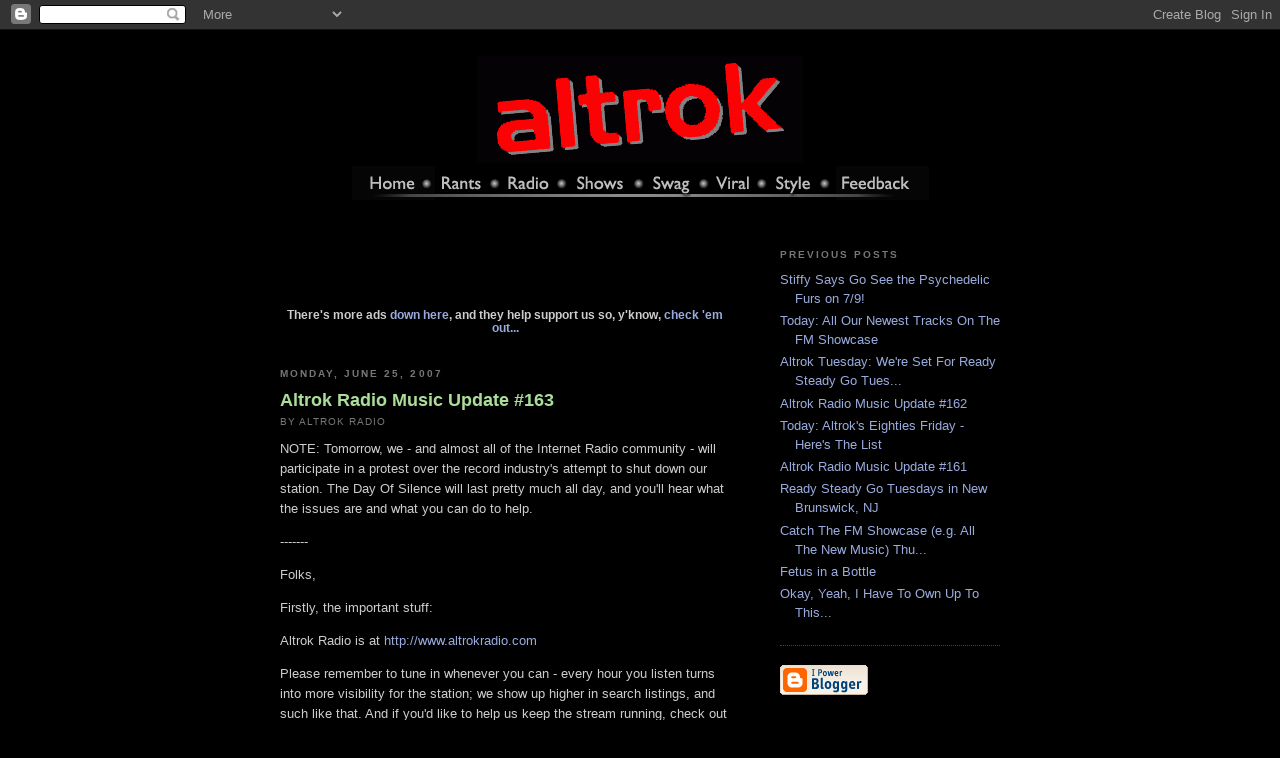

--- FILE ---
content_type: text/html; charset=UTF-8
request_url: https://altrokradio.blogspot.com/2007/06/altrok-radio-music-update-163.html
body_size: 10136
content:
<!DOCTYPE html PUBLIC "-//W3C//DTD XHTML 1.0 Strict//EN" "http://www.w3.org/TR/xhtml1/DTD/xhtml1-strict.dtd">

<html xmlns="http://www.w3.org/1999/xhtml" xml:lang="en" lang="en">
<head>
  <title>Altrok Radio - Blog: Altrok Radio Music Update #163</title>

  <script type="text/javascript">(function() { (function(){function b(g){this.t={};this.tick=function(h,m,f){var n=f!=void 0?f:(new Date).getTime();this.t[h]=[n,m];if(f==void 0)try{window.console.timeStamp("CSI/"+h)}catch(q){}};this.getStartTickTime=function(){return this.t.start[0]};this.tick("start",null,g)}var a;if(window.performance)var e=(a=window.performance.timing)&&a.responseStart;var p=e>0?new b(e):new b;window.jstiming={Timer:b,load:p};if(a){var c=a.navigationStart;c>0&&e>=c&&(window.jstiming.srt=e-c)}if(a){var d=window.jstiming.load;
c>0&&e>=c&&(d.tick("_wtsrt",void 0,c),d.tick("wtsrt_","_wtsrt",e),d.tick("tbsd_","wtsrt_"))}try{a=null,window.chrome&&window.chrome.csi&&(a=Math.floor(window.chrome.csi().pageT),d&&c>0&&(d.tick("_tbnd",void 0,window.chrome.csi().startE),d.tick("tbnd_","_tbnd",c))),a==null&&window.gtbExternal&&(a=window.gtbExternal.pageT()),a==null&&window.external&&(a=window.external.pageT,d&&c>0&&(d.tick("_tbnd",void 0,window.external.startE),d.tick("tbnd_","_tbnd",c))),a&&(window.jstiming.pt=a)}catch(g){}})();window.tickAboveFold=function(b){var a=0;if(b.offsetParent){do a+=b.offsetTop;while(b=b.offsetParent)}b=a;b<=750&&window.jstiming.load.tick("aft")};var k=!1;function l(){k||(k=!0,window.jstiming.load.tick("firstScrollTime"))}window.addEventListener?window.addEventListener("scroll",l,!1):window.attachEvent("onscroll",l);
 })();</script><meta http-equiv="Content-Type" content="text/html; charset=UTF-8" />
<meta name="generator" content="Blogger" />
<link rel="icon" type="image/vnd.microsoft.icon" href="https://www.blogger.com/favicon.ico"/>
<link rel="alternate" type="application/atom+xml" title="Altrok Radio - Blog - Atom" href="https://altrokradio.blogspot.com/feeds/posts/default" />
<link rel="alternate" type="application/rss+xml" title="Altrok Radio - Blog - RSS" href="https://altrokradio.blogspot.com/feeds/posts/default?alt=rss" />
<link rel="service.post" type="application/atom+xml" title="Altrok Radio - Blog - Atom" href="https://www.blogger.com/feeds/21866454/posts/default" />
<link rel="alternate" type="application/atom+xml" title="Altrok Radio - Blog - Atom" href="https://altrokradio.blogspot.com/feeds/4600117881964774393/comments/default" />
<link rel="stylesheet" type="text/css" href="https://www.blogger.com/static/v1/v-css/1601750677-blog_controls.css"/>
<link rel="stylesheet" type="text/css" href="https://www.blogger.com/dyn-css/authorization.css?targetBlogID=21866454&zx=655b15fe-5d54-408e-96e2-d985f0b0b1dc"/>


  <style type="text/css">
/*
-----------------------------------------------
Blogger Template Style
Name:     Minima Black
Designer: Douglas Bowman
URL:      www.stopdesign.com
Date:     26 Feb 2004
----------------------------------------------- */


body {
  background:#000;
  margin:0;
  padding:40px 20px;
  font:x-small Verdana,Arial,Sans-Serif;
  text-align:center;
  color:#ccc;
  font-size/* */:/**/small;
  font-size: /**/small;
  }
a:link {
  color:#9ad;
  text-decoration:none;
  }
a:visited {
  color:#a7a;
  text-decoration:none;
  }
a:hover {
  color:#ad9;
  text-decoration:underline;
  }
a img {
  border-width:0;
  }


/* Header
----------------------------------------------- */
@media all {
  #header {
    width:660px;
    margin:0 auto 10px;
    border:1px solid #333;
    }
  }
@media handheld {
  #header {
    width:90%;
    }
  }
#blog-title {
  margin:5px 5px 0;
  padding:20px 20px .25em;
  border:1px solid #222;
  border-width:1px 1px 0;
  font-size:200%;
  line-height:1.2em;
  color:#ccc;
  text-transform:uppercase;
  letter-spacing:.2em;
  }
#blog-title a {
  color:#ccc;
  text-decoration:none;
  }
#blog-title a:hover {
  color:#ad9;
  }
#description {
  margin:0 5px 5px;
  padding:0 20px 20px;
  border:1px solid #222;
  border-width:0 1px 1px;
  font:78%/1.4em Verdana,Arial,Sans-serif;
  text-transform:uppercase;
  letter-spacing:.2em;
  color:#777;
  }


/* Content
----------------------------------------------- */
@media all {
  #content {
    width:720px;
    margin:0 auto;
    padding:0;
    text-align:left;
    }
  #main {
    width:450px;
    float:left;
    }
  #sidebar {
    width:220px;
    float:right;
    }
  }
@media handheld {
  #content {
    width:90%;
    }
  #main {
    width:100%;
    float:none;
    }
  #sidebar {
    width:100%;
    float:none;
    }
  }


/* Headings
----------------------------------------------- */
h2 {
  margin:1.5em 0 .75em;
  font:bold 78%/1.4em Verdana,Arial,Sans-serif;
  text-transform:uppercase;
  letter-spacing:.2em;
  color:#777;
  }


/* Posts
----------------------------------------------- */
@media all {
  .date-header {
    margin:1.5em 0 .5em;
    }
  .post {
    margin:.5em 0 1.5em;
    border-bottom:1px dotted #444;
    padding-bottom:1.5em;
    }
  }
@media handheld {
  .date-header {
    padding:0 1.5em 0 1.5em;
    }
  .post {
    padding:0 1.5em 0 1.5em;
    }
  }
.post-title {
  margin:.25em 0 0;
  padding:0 0 4px;
  font-size:140%;
  line-height:1.4em;
  color:#ad9;
  }
.post-title a {
  text-decoration:none;
  color:#ad9;
  }
.post-title a:hover {
  color:#fff;
  }
.post div {
  margin:0 0 .75em;
  line-height:1.6em;
  }
p.post-footer {
  margin:-.25em 0 0;
  color:#333;
  }
.post-footer em, .comment-link {
  font:78%/1.4em Verdana,Arial,Sans-serif;
  text-transform:uppercase;
  letter-spacing:.1em;
  }
.post-footer em {
  font-style:normal;
  color:#777;
  margin-right:.6em;
  }
.comment-link {
  margin-left:.6em;
  }
.post img {
  padding:4px;
  border:1px solid #222;
  }
.post blockquote {
  margin:1em 20px;
  }
.post blockquote p {
  margin:.75em 0;
  }


/* Comments
----------------------------------------------- */
#comments h4 {
  margin:1em 0;
  font:bold 78%/1.6em Verdana,Arial,Sans-serif;
  text-transform:uppercase;
  letter-spacing:.2em;
  color:#999;
  }
#comments h4 strong {
  font-size:130%;
  }
#comments-block {
  margin:1em 0 1.5em;
  line-height:1.6em;
  }
#comments-block dt {
  margin:.5em 0;
  }
#comments-block dd {
  margin:.25em 0 0;
  }
#comments-block dd.comment-timestamp {
  margin:-.25em 0 2em;
  font:78%/1.4em Verdana,Arial,Sans-serif;
  text-transform:uppercase;
  letter-spacing:.1em;
  }
#comments-block dd p {
  margin:0 0 .75em;
  }
.deleted-comment {
  font-style:italic;
  color:gray;
  }


/* Sidebar Content
----------------------------------------------- */
#sidebar ul {
  margin:0 0 1.5em;
  padding:0 0 1.5em;
  border-bottom:1px dotted #444;
  list-style:none;
  }
#sidebar li {
  margin:0;
  padding:0 0 .25em 15px;
  text-indent:-15px;
  line-height:1.5em;
  }
#sidebar p {
  color:#999;
  line-height:1.5em;
  }

/* Profile
----------------------------------------------- */
#profile-container {
  margin:0 0 1.5em;
  border-bottom:1px dotted #444;
  padding-bottom:1.5em;
  }
.profile-datablock {
  margin:.5em 0 .5em;
  }
.profile-img {
  display:inline;
  }
.profile-img img {
  float:left;
  padding:4px;
  border:1px solid #222;
  margin:0 8px 3px 0;
  }
.profile-data {
  margin:0;
  font:bold 78%/1.6em Verdana,Arial,Sans-serif;
  text-transform:uppercase;
  letter-spacing:.1em;
  }
.profile-data strong {
  display:none;
  }
.profile-textblock {
  margin:0 0 .5em;
  }
.profile-link {
  margin:0;
  font:78%/1.4em Verdana,Arial,Sans-serif;
  text-transform:uppercase;
  letter-spacing:.1em;
  }


/* Footer
----------------------------------------------- */
#footer {
  width:660px;
  clear:both;
  margin:0 auto;
  }
#footer hr {
  display:none;
  }
#footer p {
  margin:0;
  padding-top:15px;
  font:78%/1.6em Verdana,Arial,Sans-serif;
  text-transform:uppercase;
  letter-spacing:.1em;
  }
  </style>

<!-- ImageReady Preload Script (altrok_menu.psd) -->
<SCRIPT LANGUAGE="JavaScript">
<!--

function newImage(arg) {
	if (document.images) {
		rslt = new Image();
		rslt.src = arg;
		return rslt;
	}
}

function changeImages() {
	if (document.images && (preloadFlag == true)) {
		for (var i=0; i<changeImages.arguments.length; i+=2) {
			document[changeImages.arguments[i]].src = changeImages.arguments[i+1];
		}
	}
}

var preloadFlag = false;
function preloadImages() {
	if (document.images) {
		altrok_menu_01_over = newImage("http://www.altrok.com/images/altrok_menu_01-over.gif");
		altrok_menu_02_over = newImage("http://www.altrok.com/images/altrok_menu_02-over.gif");
		altrok_menu_03_over = newImage("http://www.altrok.com/images/altrok_menu_03-over.gif");
		altrok_menu_04_over = newImage("http://www.altrok.com/images/altrok_menu_04-over.gif");
		altrok_menu_05_over = newImage("http://www.altrok.com/images/altrok_menu_05-over.gif");
		altrok_menu_06_over = newImage("http://www.altrok.com/images/altrok_menu_06-over.gif");
		altrok_menu_07_over = newImage("http://www.altrok.com/images/altrok_menu_07-over.gif");
		altrok_menu_08_over = newImage("http://www.altrok.com/images/altrok_menu_08-over.gif");
		preloadFlag = true;
	}
}

// -->
</SCRIPT>

<meta name='google-adsense-platform-account' content='ca-host-pub-1556223355139109'/>
<meta name='google-adsense-platform-domain' content='blogspot.com'/>

<!-- data-ad-client=ca-pub-7538536953501244 -->
<!-- --><style type="text/css">@import url(//www.blogger.com/static/v1/v-css/navbar/3334278262-classic.css);
div.b-mobile {display:none;}
</style>

</head>

<body onload="preloadImages()"><script type="text/javascript">
    function setAttributeOnload(object, attribute, val) {
      if(window.addEventListener) {
        window.addEventListener('load',
          function(){ object[attribute] = val; }, false);
      } else {
        window.attachEvent('onload', function(){ object[attribute] = val; });
      }
    }
  </script>
<div id="navbar-iframe-container"></div>
<script type="text/javascript" src="https://apis.google.com/js/platform.js"></script>
<script type="text/javascript">
      gapi.load("gapi.iframes:gapi.iframes.style.bubble", function() {
        if (gapi.iframes && gapi.iframes.getContext) {
          gapi.iframes.getContext().openChild({
              url: 'https://www.blogger.com/navbar/21866454?origin\x3dhttps://altrokradio.blogspot.com',
              where: document.getElementById("navbar-iframe-container"),
              id: "navbar-iframe"
          });
        }
      });
    </script>

<p>&nbsp;<br>&nbsp;</p>

<!-- 
<div align="center"><a href="http://www.altrok.com/2009/11/4th-annual-melody-bar-reunion-saturday.html" target="_top"  style="color:#FF0000;font-size:16pt;">Pinfield Era Melody Bar Reunion: February 25, 2017 - Court Tavern, New Brunswick.<br>Don't be anywhere else.</a><br>&nbsp;<br></div>
<hr>

<div align="center"><div style="color:#FF0000;font-size:16pt;">ALL-ERA Melody Bar Reunion: September 20, 2014 - Court Tavern, New Brunswick.<br>Don't be anywhere else.</div><br>&nbsp;<br></div>
<hr>


<table height=100% width=100% border=0>
<tr align=center>
<td align=center>
<img src="http://www.altrok.com/logo-altrok-sm.gif">
<H1 align=center><font face=verdana size=6>
Altrok 90.5 HD2's<br>
Spring 2015 Pledge Drive<br>
Is Happening Now.<br><br>
<a href="https://wbjb.formstack.com/forms/altrok_pledge_form">Click HERE to donate.</a><font size=2><br>You'll be redirected to a secure donation site provided by Formstack.com. We can vouch for 'em.<br>This year's $25 donation premium:<br><img src="http://www.wbjb.org/backstage/wp-content/uploads/2015/04/Altrok_Shirt_300x389.jpg" title="The Altrok 90.5 HD2 T-Shirt. Snazzy, huh?"</font><br><br><br><br>
</font></H1></center>
</td>
</tr>
</table>

<hr>

<center><table>
<table>
<tr>
<td align=center valign=middle width=350><div style="color:#FF0000;font-size:14pt;"><a href="http://wbjb.org/altrok" target="_top"><img src="http://www.altrok.com/logo-altrok-sm.gif"></a></div></td>
<td align=left valign=middle><div style="color:#FF0000;font-size:14pt;"><a href="http://wbjb.org/altrok" target="_top"><b>Click here</b> for <b>Altrok 90.5 HD2</b></a><br><b>Get the app</b> for your iPhone and iPod Touch.<br><b>Now bringing Modern Rock to the Jersey Shore, at 90.5 HD2</b></div></td>
</tr>
</table></center>
<hr>

-->

<div align="center"><a href="http://www.altrok.com/" target="_top"><img src="https://lh3.googleusercontent.com/blogger_img_proxy/AEn0k_tKnLOXibSgv0FkzelpbjVokpBmBvNQ-t2jVa9opjnVF-z9yl1vY4Ulp5h7U0J6kJNUrPzUArjC74nt938yGkcdizPR6Uk5WVMocSbR=s0-d" border="0"></a>
<br>



<!-- ImageReady Slices (altrok_menu.psd) -->
<TABLE WIDTH=577 BORDER=0 CELLPADDING=0 CELLSPACING=0>
	<TR>
		<TD>
			<A HREF="http://www.altrok.com"
				ONMOUSEOVER="changeImages('altrok_menu_01', 'http://www.altrok.com/images/altrok_menu_01-over.gif'); return true;"
				ONMOUSEOUT="changeImages('altrok_menu_01', 'http://www.altrok.com/images/altrok_menu_01.gif'); return true;">
				<img name="altrok_menu_01" src="https://lh3.googleusercontent.com/blogger_img_proxy/AEn0k_sCY-xD9w5VcrqIjL74S0fkIER3o4s_YFsgGIHHU0X09pUtPG-T0hO7MhmpcMJNsMUK47a8118IfVV1DFRDcClofV5ljx0F0M2M7H2qT1xjhhC6=s0-d" width="83" height="34" border="0"></A></TD>
		<TD>
			<A HREF="http://www.altrok.com/rantcast/2006_02_01_archive.html"
				ONMOUSEOVER="changeImages('altrok_menu_02', 'http://www.altrok.com/images/altrok_menu_02-over.gif'); return true;"
				ONMOUSEOUT="changeImages('altrok_menu_02', 'http://www.altrok.com/images/altrok_menu_02.gif'); return true;">
				<img name="altrok_menu_02" src="https://lh3.googleusercontent.com/blogger_img_proxy/AEn0k_vNTJgFqotrQVopKghy9pr75q6fWqvzx05-loL3R45Nkd3Td4_46Yp7zvTOl8CADhFST4f0tokYCRTc3SelrM_E6whkxc48u0dP3KIG26pNdhFo=s0-d" width="67" height="34" border="0"></A></TD>
		<TD>
			<A href="http://wbjb.org/altrok" target="_top"
				ONMOUSEOVER="changeImages('altrok_menu_03', 'http://www.altrok.com/images/altrok_menu_03-over.gif'); return true;"
				ONMOUSEOUT="changeImages('altrok_menu_03', 'http://www.altrok.com/images/altrok_menu_03.gif'); return true;">
				<img name="altrok_menu_03" src="https://lh3.googleusercontent.com/blogger_img_proxy/AEn0k_vvC9SeJNi0WT4ZF-H4rdnbZPcmZBHhAZWw-KJb-FDcQkC4_hIIgV8cCejKmlgsAiDLz89NO7iW2fbA8sq12bi5Ep-MT3JIC4kiklH1vv1ztH7h=s0-d" width="68" height="34" border="0"></A></TD>
		<TD>
			<A HREF="http://www.altrok.com/shows.shtml"
				ONMOUSEOVER="changeImages('altrok_menu_04', 'http://www.altrok.com/images/altrok_menu_04-over.gif'); return true;"
				ONMOUSEOUT="changeImages('altrok_menu_04', 'http://www.altrok.com/images/altrok_menu_04.gif'); return true;">
				<img name="altrok_menu_04" src="https://lh3.googleusercontent.com/blogger_img_proxy/AEn0k_v9lYNk-yXVu5UH-j__HI1ITk32YJWJSvmVNWzoc8rbSoT0JODMJP3sTxqy7Czr3XasRRkOoUNf5dD6u4-Sjizluo4TQn-k8BrpgU9vg3cLVcCF=s0-d" width="79" height="34" border="0"></A></TD>
		<TD>
			<A HREF="http://www.cafepress.com/altrok"
				ONMOUSEOVER="changeImages('altrok_menu_05', 'http://www.altrok.com/images/altrok_menu_05-over.gif'); return true;"
				ONMOUSEOUT="changeImages('altrok_menu_05', 'http://www.altrok.com/images/altrok_menu_05.gif'); return true;">
				<img name="altrok_menu_05" src="https://lh3.googleusercontent.com/blogger_img_proxy/AEn0k_s9gMb2nmARNz8g9RGoqmjgh34H1cxSK1g9f5_mrD0xMylA3wV7qrjaQtngwkRQsu95MOCMIJIuwqPfqZGZuDGlrFs4h6zvhEypKqb8o9Vb-jFB=s0-d" width="64" height="34" border="0"></A></TD>
		<TD>
			<A HREF="http://www.altrok.com/mktg.shtml"
				ONMOUSEOVER="changeImages('altrok_menu_06', 'http://www.altrok.com/images/altrok_menu_06-over.gif'); return true;"
				ONMOUSEOUT="changeImages('altrok_menu_06', 'http://www.altrok.com/images/altrok_menu_06.gif'); return true;">
				<img name="altrok_menu_06" src="https://lh3.googleusercontent.com/blogger_img_proxy/AEn0k_ukx1Ytif0RMJXVxLJA6bSpGKoBAyn2GeghlDZ2WjPx9qpcZICjTL2TlQKT8lDfYprwY0tX3-BWg9UPVUeILG2mlc3SpWeldtKeNP-dbcTp83Y=s0-d" width="57" height="34" border="0"></A></TD>
		<TD>
			<A HREF="http://www.altrok.com/lifestyle.shtml"
				ONMOUSEOVER="changeImages('altrok_menu_07', 'http://www.altrok.com/images/altrok_menu_07-over.gif'); return true;"
				ONMOUSEOUT="changeImages('altrok_menu_07', 'http://www.altrok.com/images/altrok_menu_07.gif'); return true;">
				<img name="altrok_menu_07" src="https://lh3.googleusercontent.com/blogger_img_proxy/AEn0k_ue0u0XEp3tMtWeYHyDt-IIcblv1yslhDtxknZpiAWugdMcKWl7iV9RQmm9CsifIiacjRQn6ErjhWT-XxkIsWtCnniAK5E1f99EU95HJFCqguzd=s0-d" width="66" height="34" border="0"></A></TD>
		<TD>
			<A HREF="http://www.altrok.com/feedback.shtml"
				ONMOUSEOVER="changeImages('altrok_menu_08', 'http://www.altrok.com/images/altrok_menu_08-over.gif'); return true;"
				ONMOUSEOUT="changeImages('altrok_menu_08', 'http://www.altrok.com/images/altrok_menu_08.gif'); return true;">
				<img name="altrok_menu_08" src="https://lh3.googleusercontent.com/blogger_img_proxy/AEn0k_vL43gTxV3IH-W0iQpF1TDu1rpQix7ZIQPRwBCcPhTUey0M81gZ-vr9UReyDFv3FP9Mn7EiaD33vxpZCnn2Khf5dUrdm09dTVvL2fgbxI_sLuM=s0-d" width="93" height="34" border="0"></A></TD>
	</TR>
	</tbody>
</TABLE>
<!-- End ImageReady Slices -->
<br>&nbsp;<br>
<!-- Begin #content -->
<div id="content">


<!-- Begin #main -->
<div id="main"><div id="main2">


<div class='adsense' style='text-align:center; padding: 0px 3px 0.5em 3px;'>
<script type="text/javascript"><!--
google_ad_client="pub-7538536953501244";
google_ad_host="pub-1556223355139109";
google_ad_width=234;
google_ad_height=60;
google_ad_format="234x60_as";
google_ad_type="text";
google_ad_host_channel="0001";
google_color_border="777777";
google_color_bg="000000";
google_color_link="AADD99";
google_color_url="AADD99";
google_color_text="777777";
//--></script>
<script type="text/javascript" src="//pagead2.googlesyndication.com/pagead/show_ads.js">
</script>

<p style="font-size: 90%;"><b>There's more ads <a href="#adbottom">down here</a>, and they help support us so, y'know, <a href="#adbottom">check 'em out...</a></b></p>


</div>


    
  <h2 class="date-header">Monday, June 25, 2007</h2>
  

  
     
  <!-- Begin .post -->
  <div class="post"><a name="4600117881964774393"></a>
         
    <h3 class="post-title">
	 
	 Altrok Radio Music Update #163
	 
    </h3>
    
    <p class="post-footer"><em>by Altrok Radio</em></p>
	         <div class="post-body">
	<div>
      <div style="clear:both;"></div>NOTE: Tomorrow, we - and almost all of the Internet Radio community - will participate in a protest over the record industry&#39;s attempt to shut down our station.  The Day Of Silence will last pretty much all day, and you&#39;ll hear what the issues are and what you can do to help.<p>-------<p>Folks,<p>Firstly, the important stuff:<p>Altrok Radio is at <a href="http://www.altrokradio.com">http://www.altrokradio.com</a><p>Please remember to tune in whenever you can - every hour you listen turns into more visibility for the station; we show up higher in search listings, and such like that.  And if you&#39;d like to help us keep the stream running, check out the advertisers if they appeal to you; your interest actually helps fund us.<p>Now then, to be clear: Altrok Radio is free to listen to, and will be for as long as I can manage it.<p>But if you&#39;d like to listen without advertising (we&#39;ll interrupt occasionally to tell you what&#39;s coming up on the station) there&#39;s a VIP program run by Live365.  When you&#39;re a VIP, you get access to the commercial-free version of the station, plus all the ads on their website go away.  Cost is actually pretty reasonable; the roughly-$15-every-three-months plan seems to be the most popular option.  Here&#39;s the link if you&#39;re interested:<p><a href="http://www.live365.com/rewards/pm?tag=muddychannel">http://www.live365.com/rewards/pm?tag=muddychannel</a><p>And yes, we get a small kickback on that - $1.50 when you sign up, and a penny or so about every three hours you listen.  Not much, but we&#39;re a pretty lean operation; we&#39;ll take what we can get.<p>All that said, bet you&#39;re wondering what those new songs we&#39;ve added are...<br> <p>This week, our Grinders (the stuff we play heavily) include music from:<p> - The Go! Team<br> - White Rabbits<br> - Reverend And The Makers<br> - Mr. Hudson &amp; The Library<br> - The Answering Machine<br> - Spoon<p>Plus we&#39;ve got newly-added music:<p> - Autokat - Seven Years<br> - Chemical Brothers - Do it Again<br> - The Dance Party - Lipstick<br> - Dirty On Purpose - Car No Driver (Cassettes Won&#39;t Listen Remix)<br> - GoodBooks - The Illness<br> - Its A Buffalo - Somewhere In Range<br> - James - Who Are You<br> - Brendan O&#39;Shea - Smoke<br> - Jack Penate - Torn On The Platform<br> - The Rumble Strips - Motorcycle<br> - Sahara Hotnights - Cheek To Cheek<br> - The Shout Out Louds - Tonight I Have To Leave It<br> - Trembling Blue Stars - November Starlings<br> - Washington Social Club - Bigger Than Your Boyfriend<p>Our featured Classics:<p> - B-Movie - Nowhere Girl<br> - Bjork - Hyper-ballad<br> - The Church - Almost With You<br> - The House Of Love - I Don&#39;t Know Why I Love You<br> - Paul Kelly - Dumb Things<br> - Medium Medium - Hungry, So Angry<br> - Mission Of Burma - Academy Fight Song<br> - New Musik - They All Run After The Carving Knife<br> - The Vapors - Trains<br> - The Wedding Present - I&#39;m From Further North Than You<p>As always, thanks for listening!<p>- Sean Carolan<br>  Altrok Radio<br>  On your computer right now at <a href="http://www.altrokradio.com">http://www.altrokradio.com</a><p> On the radio Fridays at 10pm, at 90.5 The Night<div style="clear:both; padding-bottom:0.25em"></div>
    </div>
    </div>
    
    <p class="post-footer">
      <em>posted <a href="http://altrokradio.blogspot.com/2007/06/altrok-radio-music-update-163.html" title="permanent link">6/25/2007 08:26:00 AM</a></em>
        <span class="item-action"><a href="https://www.blogger.com/email-post/21866454/4600117881964774393" title="Email Post"><img class="icon-action" alt="" src="https://resources.blogblog.com/img/icon18_email.gif" height="13" width="18"/></a></span><span class="item-control blog-admin pid-1342555069"><a style="border:none;" href="https://www.blogger.com/post-edit.g?blogID=21866454&postID=4600117881964774393&from=pencil" title="Edit Post"><img class="icon-action" alt="" src="https://resources.blogblog.com/img/icon18_edit_allbkg.gif" height="18" width="18"></a></span>
    </p>
  
  </div>
  <!-- End .post -->
  
  
  
  <!-- Begin #comments -->
 
  <div id="comments">

	<a name="comments"></a>
        <h4>0 Comments:</h4>
        <dl id="comments-block">
      
    </dl>
		<p class="comment-timestamp">

    <a class="comment-link" href="https://www.blogger.com/comment/fullpage/post/21866454/4600117881964774393" onclick="window.open(this.href, 'bloggerPopup', 'toolbar=0,scrollbars=1,location=0,statusbar=1,menubar=0,resizable=1,width=400,height=450');return false;">Post a Comment</a>
    </p>
    	    
    


		<p class="comment-timestamp">
	<a href="http://altrokradio.blogspot.com/">&lt;&lt; Home</a>
    </p>
    </div>




  <!-- End #comments -->



</div></div>


<!-- End #main -->







<!-- Begin #sidebar -->
<div id="sidebar"><div id="sidebar2">
  
        

  <!-- Begin #profile-container -->

  <!-- <div id='profile-container'>
<h2 class='sidebar-title'>Contributors</h2>
<ul class='profile-datablock'>
<li class='profile-link'><a rel='author' href='https://www.blogger.com/profile/18119077620635413175'>Altrok Radio</a></li>
<li class='profile-link'><a rel='author' href='https://www.blogger.com/profile/12295544058049090383'>Ed Wong</a></li>
<li class='profile-link'><a rel='author' href='https://www.blogger.com/profile/01065822677171489162'>Kaitlyn</a></li>
<li class='profile-link'><a rel='author' href='https://www.blogger.com/profile/11786297576032355525'>Pat Pierson</a></li>
<li class='profile-link'><a rel='author' href='https://www.blogger.com/profile/01994638739091721152'>Matt Pinfield</a></li>
<li class='profile-link'><a rel='author' href='https://www.blogger.com/profile/05659106864050710305'>Sean Carolan</a></li>
<li class='profile-link'><a rel='author' href='https://www.blogger.com/profile/02419734917273075719'>Jersey Girl</a></li>
</ul>
</div>
 -->
   
  <!-- End #profile -->
    

  <h2 class="sidebar-title">Previous Posts</h2>
    <ul id="recently">
    
        <li><a href="http://altrokradio.blogspot.com/2007/06/stiffy-says-go-see-psychedelic-furs-on.html">Stiffy Says Go See the Psychedelic Furs on 7/9!</a></li>
     
        <li><a href="http://altrokradio.blogspot.com/2007/06/today-all-our-newest-tracks-on-fm.html">Today: All Our Newest Tracks On The FM Showcase</a></li>
     
        <li><a href="http://altrokradio.blogspot.com/2007/06/altrok-tuesday-were-set-for-ready_19.html">Altrok Tuesday: We&#39;re Set For Ready Steady Go Tues...</a></li>
     
        <li><a href="http://altrokradio.blogspot.com/2007/06/altrok-radio-music-update-162.html">Altrok Radio Music Update #162</a></li>
     
        <li><a href="http://altrokradio.blogspot.com/2007/06/today-altroks-eighties-friday-heres.html">Today: Altrok&#39;s Eighties Friday - Here&#39;s The List</a></li>
     
        <li><a href="http://altrokradio.blogspot.com/2007/06/altrok-radio-music-update-161.html">Altrok Radio Music Update #161</a></li>
     
        <li><a href="http://altrokradio.blogspot.com/2007/06/ready-steady-go-tuesdays-in-new.html">Ready Steady Go Tuesdays in New Brunswick, NJ</a></li>
     
        <li><a href="http://altrokradio.blogspot.com/2007/05/catch-fm-showcase-eg-all-new-music.html">Catch The FM Showcase (e.g. All The New Music) Thu...</a></li>
     
        <li><a href="http://altrokradio.blogspot.com/2007/05/fetus-in-bottle.html">Fetus in a Bottle</a></li>
     
        <li><a href="http://altrokradio.blogspot.com/2007/05/okay-yeah-i-have-to-own-up-to-this.html">Okay, Yeah, I Have To Own Up To This...</a></li>
     
  </ul>
    

      <p id="powered-by"><a href="//www.blogger.com"><img src="https://lh3.googleusercontent.com/blogger_img_proxy/AEn0k_sNbfBV4JwXLP6A7CPfbMI4FKaeDPW93a5kIJ7F5t6Bl2TEvjx8UdcGIqibEaWTJ9IHEnGV2LjiO8D0z6atVMsZ35gV8xVxRO6Dl0u_66T2=s0-d" alt="Powered by Blogger"></a></p>
  

  <p><!--#exec cgi="/cgi-bin/counter"--></p>

  


</div></div>
<!-- End #sidebar -->


</div>
<!-- End #content -->



<!-- Begin #footer -->
<div id="footer"><hr />
  <p><font size=1>&copy;2000-2023 Sean Carolan, except where noted</font></p>

</div>
<!-- End #footer -->

<a name="adbottom">&nbsp;</a>
<center>
<div style="font-size: 12pt;color:red;letter-spacing:4px;font-variant:small-caps;">Please Look At Our Advertisers (Or The Website <i>Gets It</i>)</div>
<script type="text/javascript"><!--
google_ad_client="pub-7538536953501244";
google_ad_host="pub-1556223355139109";
google_ad_host_channel="00000";
google_ad_width=728;
google_ad_height=90;
google_ad_format="728x90_as";
google_ad_type="text";
google_color_border="003366";
google_color_bg="000000";
google_color_link="FFFFFF";
google_color_url="FF6600";
google_color_text="FF6600";
//--></script>
<script type="text/javascript" src="//pagead2.googlesyndication.com/pagead/show_ads.js">
</script>

</center>

<div style="font-size: 4pt;color=#000001;">Congratulations, you've found the hidden text.<br>&nbsp;<br>
Welcome to Altrok.com, also available at AltrokRadio.com and AltrockRadio.com. Here's where the remaining listeners of several fine radio stations have retreated, regrouped, and built a replacement strong enough to stand on its own. It builds on the independent legacy of New Jersey's FM106.3, New York's WPIX and WLIR, Oklahoma's 105.3 The Spy, the pre-buyout mindset of KROQ, WBCN and WHFS and of every other alternative station that was destroyed at a moment's notice - not because they weren't making money, but because there was bigger money to be found elsewhere.<br>&nbsp;<br>
We've stood by as truly independent alternative rock radio died. Sure, something called "alternative" took its place, but we know for sure that anything that "tests well" with soccer moms just ain't alternative. (Even if some of us happen to be soccer moms.) So we've taken matters into our own hands.<br>&nbsp;<br>
This really is independent alternative rock radio, visible here at Altrok.com and audible at our web radio station. It has the classic music that fired our passions back in the day - or that we maybe only heard about from our elders - but it's mostly made of the new music that does precisely the same for us now. We're paying attention to scenes all over the world, watching the energy build, and waiting to see what it creates. Wherever it happens, we'll make sure you can hear about it here. We've been slowly building all this since 2001, and now that you've noticed us, we're glad you're here.<br>&nbsp;<br>
Of course, it's only here because you want it to be here, and it can only stay if you help it along - especially by checking out our advertisers (they support us) and by listening (the more that listen, the more visible we are.) Please use the "feedback" link above to let us know whether it works for you, and what you want it to be as the future unfolds. (And if you need help hearing it, let us know that, too.)
</div>
<script type="text/javascript"><!--
 amzn_cl_tag="altrok-20";
 amzn_cl_link_color="FF0091";
 amzn_cl_details_color="F3E9E9";
 amzn_cl_amazon_txt_color="F5F3F3";
 amzn_cl_border_color="B90000";
 amzn_cl_link_style=3;
 amzn_cl_average_customer_rating=0;
 amzn_cl_logo=0;
 amzn_cl_offered_price_color="FF8383";
 amzn_cl_bg_color="040404";
 amzn_cl_product_link_color="009EED";
 amzn_cl_max_links=50;
 amzn_cl_categories="b";
//--></script>
<script type="text/javascript" src="//cls.assoc-amazon.com/s/cls.js"></script>
<script type="text/javascript">
var gaJsHost = (("https:" == document.location.protocol) ? "https://ssl." : "http://www.");
document.write(unescape("%3Cscript src='" + gaJsHost + "google-analytics.com/ga.js' type='text/javascript'%3E%3C/script%3E"));
</script>
<script type="text/javascript">
var pageTracker = _gat._getTracker("UA-3262453-1");
pageTracker._initData();
pageTracker._trackPageview();
</script>
</body>
</html>

--- FILE ---
content_type: text/html; charset=utf-8
request_url: https://www.google.com/recaptcha/api2/aframe
body_size: 266
content:
<!DOCTYPE HTML><html><head><meta http-equiv="content-type" content="text/html; charset=UTF-8"></head><body><script nonce="FhEKF9uazXvIdoi9r5BTcA">/** Anti-fraud and anti-abuse applications only. See google.com/recaptcha */ try{var clients={'sodar':'https://pagead2.googlesyndication.com/pagead/sodar?'};window.addEventListener("message",function(a){try{if(a.source===window.parent){var b=JSON.parse(a.data);var c=clients[b['id']];if(c){var d=document.createElement('img');d.src=c+b['params']+'&rc='+(localStorage.getItem("rc::a")?sessionStorage.getItem("rc::b"):"");window.document.body.appendChild(d);sessionStorage.setItem("rc::e",parseInt(sessionStorage.getItem("rc::e")||0)+1);localStorage.setItem("rc::h",'1769054443609');}}}catch(b){}});window.parent.postMessage("_grecaptcha_ready", "*");}catch(b){}</script></body></html>